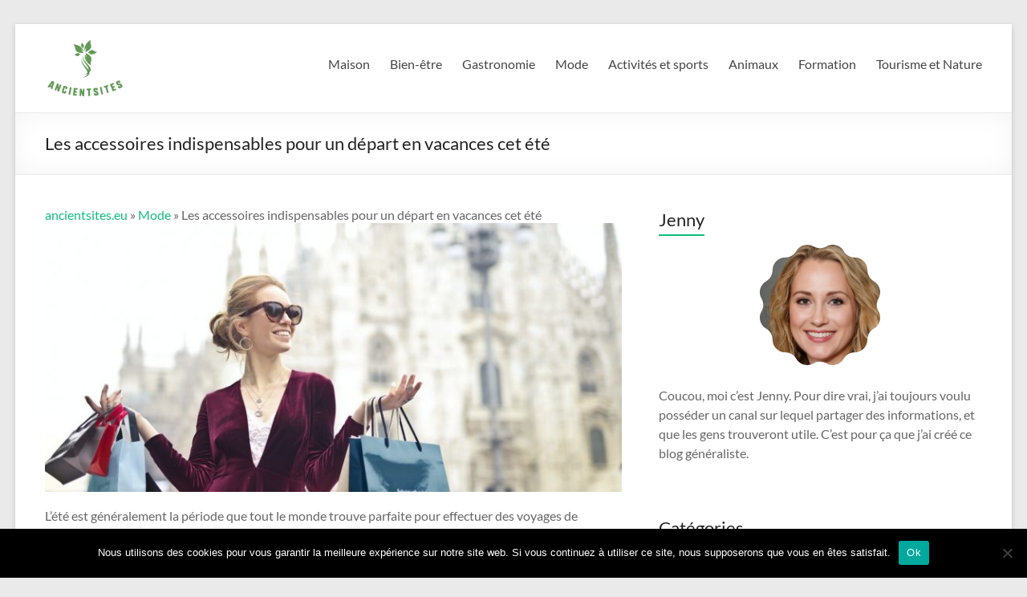

--- FILE ---
content_type: text/html; charset=UTF-8
request_url: https://www.ancientsites.eu/accessoires-indispensables-vacances-ete/
body_size: 9387
content:
<!DOCTYPE html> <!--[if IE 7]><html class="ie ie7" lang="fr-FR"> <![endif]--> <!--[if IE 8]><html class="ie ie8" lang="fr-FR"> <![endif]--> <!--[if !(IE 7) & !(IE 8)]><!--><html lang="fr-FR"> <!--<![endif]--><head><meta charset="UTF-8" /><meta name="viewport" content="width=device-width, initial-scale=1"><link rel="profile" href="https://gmpg.org/xfn/11" /><link media="all" href="https://www.ancientsites.eu/wp-content/cache/autoptimize/css/autoptimize_ff025fb8e7cdb571796c9dcf25e30452.css" rel="stylesheet"><title>3 accessoires indispensables pour un départ en vacances cet été</title><meta name="description" content="L’été est généralement la période que tout le monde trouve parfaite pour effectuer des voyages de vacances. Il est évident qu’après de longues périodes de travail ou de cours scolaire, il faut prendre des vacances pour s’évader un peu. Cependant, les voyages pour les vacances d’été nécessitent de garder sur…"><meta name="robots" content="index, follow, max-snippet:-1, max-image-preview:large, max-video-preview:-1"><link rel="canonical" href="https://www.ancientsites.eu/accessoires-indispensables-vacances-ete/"><meta property="og:url" content="https://www.ancientsites.eu/accessoires-indispensables-vacances-ete/"><meta property="og:site_name" content="ancientsites.eu"><meta property="og:locale" content="fr_FR"><meta property="og:type" content="article"><meta property="og:title" content="3 accessoires indispensables pour un départ en vacances cet été"><meta property="og:description" content="L’été est généralement la période que tout le monde trouve parfaite pour effectuer des voyages de vacances. Il est évident qu’après de longues périodes de travail ou de cours scolaire, il faut prendre des vacances pour s’évader un peu. Cependant, les voyages pour les vacances d’été nécessitent de garder sur…"><meta property="og:image" content="https://www.ancientsites.eu/wp-content/uploads/2021/06/pexels-andrea-piacquadio-972995.jpg"><meta property="og:image:secure_url" content="https://www.ancientsites.eu/wp-content/uploads/2021/06/pexels-andrea-piacquadio-972995.jpg"><meta property="og:image:width" content="1200"><meta property="og:image:height" content="800"><meta property="og:image:alt" content="pret a porter femme"><meta property="fb:pages" content=""><meta property="fb:admins" content=""><meta property="fb:app_id" content=""><meta name="twitter:card" content="summary"><meta name="twitter:title" content="3 accessoires indispensables pour un départ en vacances cet été"><meta name="twitter:description" content="L’été est généralement la période que tout le monde trouve parfaite pour effectuer des voyages de vacances. Il est évident qu’après de longues périodes de travail ou de cours scolaire, il faut prendre des vacances pour s’évader un peu. Cependant, les voyages pour les vacances d’été nécessitent de garder sur…"><meta name="twitter:image" content="https://www.ancientsites.eu/wp-content/uploads/2021/06/pexels-andrea-piacquadio-972995.jpg"><link rel="alternate" type="application/rss+xml" title="ancientsites.eu &raquo; Flux" href="https://www.ancientsites.eu/feed/" /><link rel="alternate" type="application/rss+xml" title="ancientsites.eu &raquo; Flux des commentaires" href="https://www.ancientsites.eu/comments/feed/" /><link rel='stylesheet' id='bzkshop-css' href='https://www.ancientsites.eu/wp-content/cache/autoptimize/css/autoptimize_single_2e199a4143bd7573241f43e9eb80359c.css?ver=1697701892' type='text/css' media='all' /> <script type="text/javascript" src="https://www.ancientsites.eu/wp-includes/js/jquery/jquery.min.js?ver=3.7.1" id="jquery-core-js"></script> <!--[if lte IE 8]> <script type="text/javascript" src="https://www.ancientsites.eu/wp-content/themes/spacious/js/html5shiv.min.js?ver=553eb3cf42a09991045ccd5b3c1fcbff" id="html5-js"></script> <![endif]--><link rel="https://api.w.org/" href="https://www.ancientsites.eu/wp-json/" /><link rel="alternate" title="JSON" type="application/json" href="https://www.ancientsites.eu/wp-json/wp/v2/posts/104" /><link rel="apple-touch-icon-precomposed" sizes="152x152" href="https://www.ancientsites.eu/wp-content/uploads/2021/08/favicon-152.png"><link rel="icon" sizes="152x152" href="https://www.ancientsites.eu/wp-content/uploads/2021/08/favicon-152.png"><meta name="msapplication-TileColor" content="#FFFFFF"><meta name="msapplication-TileImage" content="https://www.ancientsites.eu/wp-content/uploads/2021/08/favicon-144.png"><link rel="apple-touch-icon-precomposed" sizes="144x144" href="https://www.ancientsites.eu/wp-content/uploads/2021/08/favicon-144.png"><link rel="apple-touch-icon-precomposed" sizes="120x120" href="https://www.ancientsites.eu/wp-content/uploads/2021/08/favicon-120.png"><link rel="apple-touch-icon-precomposed" sizes="72x72" href="https://www.ancientsites.eu/wp-content/uploads/2021/08/favicon-72.png"><link rel="apple-touch-icon-precomposed" href="https://www.ancientsites.eu/wp-content/uploads/2021/08/favicon-57.png"><link rel="icon" href="data:,"> <noscript><style>.lazyload[data-src]{display:none !important;}</style></noscript></head><body data-rsssl=1 class="wp-singular post-template-default single single-post postid-104 single-format-standard custom-background wp-custom-logo wp-embed-responsive wp-theme-spacious wp-child-theme-spacious-child cookies-not-set  narrow-1218"><div id="page" class="hfeed site"> <a class="skip-link screen-reader-text" href="#main">Aller au contenu</a><header id="masthead" class="site-header clearfix "><div id="header-text-nav-container" class=""><div class="inner-wrap" id=""><div id="header-text-nav-wrap" class="clearfix"><div id="header-left-section"><div id="header-logo-image"> <a href="https://www.ancientsites.eu/" class="custom-logo-link" rel="home"><img width="100" height="80" src="[data-uri]" class="custom-logo lazyload" alt="ancientsites.eu" decoding="async" data-src="https://www.ancientsites.eu/wp-content/uploads/2021/08/cropped-cropped-cropped-logo-anciensites-1-e1629723442666.png" data-eio-rwidth="100" data-eio-rheight="80" /><noscript><img width="100" height="80" src="https://www.ancientsites.eu/wp-content/uploads/2021/08/cropped-cropped-cropped-logo-anciensites-1-e1629723442666.png" class="custom-logo" alt="ancientsites.eu" decoding="async" data-eio="l" /></noscript></a></div><div id="header-text" class="screen-reader-text"> <span id="site-title"> <a href="https://www.ancientsites.eu/"
 title="ancientsites.eu"
 rel="home">ancientsites.eu</a> </span></div></div><div id="header-right-section"><div class="header-action"></div><nav id="site-navigation" class="main-navigation clearfix   " role="navigation"><p class="menu-toggle"> <span class="screen-reader-text">Menu</span></p><div class="menu-primary-container"><ul id="menu-menu" class="menu"><li id="menu-item-47" class="menu-item menu-item-type-taxonomy menu-item-object-category menu-item-has-children menu-item-47"><a href="https://www.ancientsites.eu/habitat/">Maison</a><ul class="sub-menu"><li id="menu-item-45" class="menu-item menu-item-type-taxonomy menu-item-object-category menu-item-45"><a href="https://www.ancientsites.eu/decoration/">Décoration</a></li><li id="menu-item-747" class="menu-item menu-item-type-taxonomy menu-item-object-category menu-item-747"><a href="https://www.ancientsites.eu/travaux/">Travaux</a></li></ul></li><li id="menu-item-44" class="menu-item menu-item-type-taxonomy menu-item-object-category menu-item-has-children menu-item-44"><a href="https://www.ancientsites.eu/bien-etre/">Bien-être</a><ul class="sub-menu"><li id="menu-item-43" class="menu-item menu-item-type-taxonomy menu-item-object-category menu-item-43"><a href="https://www.ancientsites.eu/beaute/">Beauté</a></li></ul></li><li id="menu-item-46" class="menu-item menu-item-type-taxonomy menu-item-object-category menu-item-46"><a href="https://www.ancientsites.eu/gastronomie/">Gastronomie</a></li><li id="menu-item-49" class="menu-item menu-item-type-taxonomy menu-item-object-category current-post-ancestor current-menu-parent current-post-parent menu-item-49"><a href="https://www.ancientsites.eu/mode/">Mode</a></li><li id="menu-item-741" class="menu-item menu-item-type-taxonomy menu-item-object-category menu-item-has-children menu-item-741"><a href="https://www.ancientsites.eu/activites/">Activités et sports</a><ul class="sub-menu"><li id="menu-item-48" class="menu-item menu-item-type-taxonomy menu-item-object-category menu-item-48"><a href="https://www.ancientsites.eu/loisirs/">Loisirs</a></li><li id="menu-item-743" class="menu-item menu-item-type-taxonomy menu-item-object-category menu-item-743"><a href="https://www.ancientsites.eu/culture/">Culture</a></li></ul></li><li id="menu-item-742" class="menu-item menu-item-type-taxonomy menu-item-object-category menu-item-742"><a href="https://www.ancientsites.eu/animaux/">Animaux</a></li><li id="menu-item-745" class="menu-item menu-item-type-taxonomy menu-item-object-category menu-item-has-children menu-item-745"><a href="https://www.ancientsites.eu/formation/">Formation</a><ul class="sub-menu"><li id="menu-item-744" class="menu-item menu-item-type-taxonomy menu-item-object-category menu-item-744"><a href="https://www.ancientsites.eu/generale/">Emploi-métiers</a></li></ul></li><li id="menu-item-746" class="menu-item menu-item-type-taxonomy menu-item-object-category menu-item-746"><a href="https://www.ancientsites.eu/nature/">Tourisme et Nature</a></li></ul></div></nav></div></div></div></div><div class="header-post-title-container clearfix"><div class="inner-wrap"><div class="post-title-wrapper"><h1 class="header-post-title-class">Les accessoires indispensables pour un départ en vacances cet été</h1></div></div></div></header><div id="main" class="clearfix"><div class="inner-wrap"><div id="primary"><div id="content" class="clearfix"> <a href="https://www.ancientsites.eu">ancientsites.eu</a> » <a href="https://www.ancientsites.eu/mode/" rel="category tag">Mode</a> » Les accessoires indispensables pour un départ en vacances cet été<article id="post-104" class="post-104 post type-post status-publish format-standard has-post-thumbnail category-mode"><div class="entry-content clearfix"> <img width="750" height="350" src="[data-uri]" class="attachment-featured-blog-large size-featured-blog-large wp-post-image lazyload" alt="pret a porter femme" title="Les accessoires indispensables pour un départ en vacances cet été" decoding="async" fetchpriority="high"   data-src="https://www.ancientsites.eu/wp-content/uploads/2021/06/pexels-andrea-piacquadio-972995-750x350.jpg" data-srcset="https://www.ancientsites.eu/wp-content/uploads/2021/06/pexels-andrea-piacquadio-972995-750x350.jpg 750w, https://www.ancientsites.eu/wp-content/uploads/2021/06/pexels-andrea-piacquadio-972995-642x300.jpg 642w" data-sizes="auto" data-eio-rwidth="750" data-eio-rheight="350" /><noscript><img width="750" height="350" src="https://www.ancientsites.eu/wp-content/uploads/2021/06/pexels-andrea-piacquadio-972995-750x350.jpg" class="attachment-featured-blog-large size-featured-blog-large wp-post-image" alt="pret a porter femme" title="Les accessoires indispensables pour un départ en vacances cet été" decoding="async" fetchpriority="high" srcset="https://www.ancientsites.eu/wp-content/uploads/2021/06/pexels-andrea-piacquadio-972995-750x350.jpg 750w, https://www.ancientsites.eu/wp-content/uploads/2021/06/pexels-andrea-piacquadio-972995-642x300.jpg 642w" sizes="(max-width: 750px) 100vw, 750px" data-eio="l" /></noscript><p>L’été est généralement la période que tout le monde trouve parfaite pour effectuer des voyages de vacances. Il est évident qu’après de longues périodes de travail ou de cours scolaire, il faut prendre des vacances pour s’évader un peu.</p><p>Cependant, les voyages pour les vacances d’été nécessitent de garder sur soi certains accessoires qui vous seront indispensables pendant votre séjour. Quels sont donc les accessoires indispensables pour un départ en vacances cet été ?<span id="more-104"></span></p><h2><strong>Un maillot de bain africain</strong></h2><p>Cet été, soyez tendance en donnant une touche africaine à vos vacances avec un <strong>maillot de bain africain</strong>. Il s’agit d’un maillot fait au motif africain avec une richesse de couleurs qui force l’admiration. Vous pouvez facilement trouver <a href="https://belishop.fr/collections/maillots-de-bain-africains">des maillots de bain au style africain</a> de votre choix, à votre goût et de votre taille. On retrouve généralement des maillots dont les couleurs sont assez vives et s’allient à n’importe quel teint.</p><p>En réalité, les <strong>maillots de bain africain</strong> rehaussent votre singularité, car ils sont faits dans des designs qui intègrent toutes les formes de corps possible. Ce genre de maillot peut traverser l’été sans perdre son lustre puisqu’ils sont conçus avec des tissus de haute qualité. Vous devriez essayer les <strong>maillots de bain africains</strong> pour garder une tronche à la mode et faire corps avec la culture africaine.</p><p>Un maillot de bain africain est unique et marque une rupture nette avec tout ce qui se faisait dans le domaine. Vous voyez maintenant pourquoi vous devez garder sur vous un <strong>maillot de bain africain</strong> pour vos vacances cet été. Gardez-en même plusieurs, cela fera renaître votre singularité à chacun de vos bains.</p><p><img decoding="async" class="aligncenter wp-image-113 lazyload" src="[data-uri]" alt="Un maillot de bain africain pour vos vacances" width="482" height="723"   data-src="https://www.ancientsites.eu/wp-content/uploads/2021/06/maillot-de-bain-africain.jpg" data-srcset="https://www.ancientsites.eu/wp-content/uploads/2021/06/maillot-de-bain-africain.jpg 533w, https://www.ancientsites.eu/wp-content/uploads/2021/06/maillot-de-bain-africain-200x300.jpg 200w" data-sizes="auto" data-eio-rwidth="533" data-eio-rheight="800" /><noscript><img decoding="async" class="aligncenter wp-image-113" src="https://www.ancientsites.eu/wp-content/uploads/2021/06/maillot-de-bain-africain.jpg" alt="Un maillot de bain africain pour vos vacances" width="482" height="723" srcset="https://www.ancientsites.eu/wp-content/uploads/2021/06/maillot-de-bain-africain.jpg 533w, https://www.ancientsites.eu/wp-content/uploads/2021/06/maillot-de-bain-africain-200x300.jpg 200w" sizes="(max-width: 482px) 100vw, 482px" data-eio="l" /></noscript></p><h2><strong>Le masque rafraîchissant</strong></h2><p>En été, la principale idée qu’on a en tête est avant tout de se rafraîchir un maximum. Voilà ce qui ramène l’utilité du masque rafraîchissant pour un départ en vacances d’été. Le principal avantage de ce masque est d’apporter une hydratation aux différentes cellules de la peau. Ceux-ci se remplissent d’eau et se gonflent par la suite.</p><div style="clear:both; margin-top:0em; margin-bottom:1em;"><a href="https://www.ancientsites.eu/motif-crane-mode/" target="_self" rel="dofollow" class="ube6e183dda0bbe4c43bb8ab807ac4f13"><div style="padding-left:1em; padding-right:1em;"><span class="ctaText">Ceci peut vous intéresser également</span>&nbsp; <span class="postTitle">Le motif crâne : histoire et influence dans la mode</span></div></a></div><p>Ce masque composé de gel vous procure tous les bienfaits du froid. En effet, il s’utilise après avoir été mis au réfrigérateur quelques heures. Lorsque vous le retirez et le placez sur votre visage, il s’empare de votre visage une sensation douce et intense de froid pour un instant de fraîcheur absolu.</p><h2><strong>Les lunettes de soleil</strong></h2><p>En été, le soleil est particulièrement intense. Vous vous devez alors de garder dans vos affaires des lunettes de soleil lorsque vous aimeriez faire un voyage pour vos vacances d’été. En effet, ces lunettes, comme le nom l’indique, protègent vos yeux contre le soleil et principalement contre les rayons UV. Pendant vos séjours d’été, les lunettes de soleil vous seront particulièrement utiles lors de vos visites à la plage et lorsque vous conduisez ou marchez sous le soleil.</p><p>Il existe beaucoup d’autres accessoires qui vous seront indispensables pour un départ en vacances cet été. On peut citer en dehors de vos pièces d’identités et papiers, la ceinture Bluetooth, la crème solaire, les serviettes de plage sans oublier les sandales de plage.</p><p>Voilà tant d’accessoires que vous ne devez pas oublier chez vous lors de votre départ pour des vacances cet été. Avec ces éléments, dont le maillot de bain africain, vous risquez de passer de très merveilleuses vacances d’été.</p><div class="extra-hatom-entry-title"><span class="entry-title">Les accessoires indispensables pour un départ en vacances cet été</span></div></div><footer class="entry-meta-bar clearfix"><div class="entry-meta clearfix"> <span class="by-author author vcard"><a class="url fn n"
 href="https://www.ancientsites.eu/author/ines/">Inès</a></span> <span class="date"><a href="https://www.ancientsites.eu/accessoires-indispensables-vacances-ete/" title="5:45 pm" rel="bookmark"><time class="entry-date published" datetime="2021-06-14T17:45:12+00:00">juin 14, 2021</time><time class="updated" datetime="2021-06-16T17:06:03+00:00">juin 16, 2021</time></a></span> <span class="category"><a href="https://www.ancientsites.eu/mode/" rel="category tag">Mode</a></span></div></footer></article><ul class="default-wp-page clearfix"><li class="previous"><a href="https://www.ancientsites.eu/entretien-boite-montre/" rel="prev"><span class="meta-nav">&larr;</span> Comment entretenir une boite à montre ?</a></li><li class="next"><a href="https://www.ancientsites.eu/pourquoi-avoir-gourde-sur-soi/" rel="next">Pourquoi avoir une gourde sur soi ? <span class="meta-nav">&rarr;</span></a></li></ul><h4 class="related-posts-main-title"> <i class="fa fa-thumbs-up"></i><span>Vous pourriez aussi aimer</span></h4><div class="related-posts clearfix"><div class="tg-one-third"><div class="post-thumbnails"> <a href="https://www.ancientsites.eu/choisir-lingerie-parfaite/" title="Choisir la lingerie parfaite pour se sentir bien dans sa peau"> <img width="270" height="270" src="[data-uri]" class="attachment-featured-blog-medium size-featured-blog-medium wp-post-image lazyload" alt="une-femme-sophistiquee-dans-une-boutique-elegante-choisissant-des-vetements-delicats-dans-une-cabine-dessayage-entouree-de-miroirs-et-dune-ambiance-chaleureuse" title="Choisir la lingerie parfaite pour se sentir bien dans sa peau" decoding="async"   data-src="https://www.ancientsites.eu/wp-content/uploads/2025/02/femme_sophistique_boutique_selection_vetements-270x270.jpeg" data-srcset="https://www.ancientsites.eu/wp-content/uploads/2025/02/femme_sophistique_boutique_selection_vetements-270x270.jpeg 270w, https://www.ancientsites.eu/wp-content/uploads/2025/02/femme_sophistique_boutique_selection_vetements-150x150.jpeg 150w, https://www.ancientsites.eu/wp-content/uploads/2025/02/femme_sophistique_boutique_selection_vetements-600x600.jpeg 600w, https://www.ancientsites.eu/wp-content/uploads/2025/02/femme_sophistique_boutique_selection_vetements-230x230.jpeg 230w" data-sizes="auto" data-eio-rwidth="270" data-eio-rheight="270" /><noscript><img width="270" height="270" src="https://www.ancientsites.eu/wp-content/uploads/2025/02/femme_sophistique_boutique_selection_vetements-270x270.jpeg" class="attachment-featured-blog-medium size-featured-blog-medium wp-post-image" alt="une-femme-sophistiquee-dans-une-boutique-elegante-choisissant-des-vetements-delicats-dans-une-cabine-dessayage-entouree-de-miroirs-et-dune-ambiance-chaleureuse" title="Choisir la lingerie parfaite pour se sentir bien dans sa peau" decoding="async" srcset="https://www.ancientsites.eu/wp-content/uploads/2025/02/femme_sophistique_boutique_selection_vetements-270x270.jpeg 270w, https://www.ancientsites.eu/wp-content/uploads/2025/02/femme_sophistique_boutique_selection_vetements-150x150.jpeg 150w, https://www.ancientsites.eu/wp-content/uploads/2025/02/femme_sophistique_boutique_selection_vetements-600x600.jpeg 600w, https://www.ancientsites.eu/wp-content/uploads/2025/02/femme_sophistique_boutique_selection_vetements-230x230.jpeg 230w" sizes="(max-width: 270px) 100vw, 270px" data-eio="l" /></noscript> </a></div><div class="wrapper"><h3 class="entry-title"> <a href="https://www.ancientsites.eu/choisir-lingerie-parfaite/" rel="bookmark" title="Choisir la lingerie parfaite pour se sentir bien dans sa peau">Choisir la lingerie parfaite pour se sentir bien dans sa peau</a></h3><footer class="entry-meta-bar clearfix"><div class="entry-meta clearfix"> <span class="by-author author vcard"><a class="url fn n" href="https://www.ancientsites.eu/author/ines/">Inès</a></span> <span class="date"><a href="https://www.ancientsites.eu/choisir-lingerie-parfaite/" title="6:16 am" rel="bookmark"><time class="entry-date published" datetime="2025-02-27T06:16:18+00:00">février 27, 2025</time></a></span></div></footer></div></div><div class="tg-one-third tg-column-2"><div class="post-thumbnails"> <a href="https://www.ancientsites.eu/soiree-annees-folles/" title="Comment organiser une soirée sur le thème des années folles"> <img width="270" height="270" src="[data-uri]" class="attachment-featured-blog-medium size-featured-blog-medium wp-post-image lazyload" alt="un-couple-elegant-vetu-de-tenues-de-fete-des-annees-1920-apparaissant-dans-une-ambiance-de-fete-vivante-avec-un-eclairage-ambiant-chaleureux-et-des-couleurs-riches" title="Comment organiser une soirée sur le thème des années folles" decoding="async"   data-src="https://www.ancientsites.eu/wp-content/uploads/2025/01/couple_elegant_annees_1920-270x270.jpeg" data-srcset="https://www.ancientsites.eu/wp-content/uploads/2025/01/couple_elegant_annees_1920-270x270.jpeg 270w, https://www.ancientsites.eu/wp-content/uploads/2025/01/couple_elegant_annees_1920-150x150.jpeg 150w, https://www.ancientsites.eu/wp-content/uploads/2025/01/couple_elegant_annees_1920-600x600.jpeg 600w, https://www.ancientsites.eu/wp-content/uploads/2025/01/couple_elegant_annees_1920-230x230.jpeg 230w" data-sizes="auto" data-eio-rwidth="270" data-eio-rheight="270" /><noscript><img width="270" height="270" src="https://www.ancientsites.eu/wp-content/uploads/2025/01/couple_elegant_annees_1920-270x270.jpeg" class="attachment-featured-blog-medium size-featured-blog-medium wp-post-image" alt="un-couple-elegant-vetu-de-tenues-de-fete-des-annees-1920-apparaissant-dans-une-ambiance-de-fete-vivante-avec-un-eclairage-ambiant-chaleureux-et-des-couleurs-riches" title="Comment organiser une soirée sur le thème des années folles" decoding="async" srcset="https://www.ancientsites.eu/wp-content/uploads/2025/01/couple_elegant_annees_1920-270x270.jpeg 270w, https://www.ancientsites.eu/wp-content/uploads/2025/01/couple_elegant_annees_1920-150x150.jpeg 150w, https://www.ancientsites.eu/wp-content/uploads/2025/01/couple_elegant_annees_1920-600x600.jpeg 600w, https://www.ancientsites.eu/wp-content/uploads/2025/01/couple_elegant_annees_1920-230x230.jpeg 230w" sizes="(max-width: 270px) 100vw, 270px" data-eio="l" /></noscript> </a></div><div class="wrapper"><h3 class="entry-title"> <a href="https://www.ancientsites.eu/soiree-annees-folles/" rel="bookmark" title="Comment organiser une soirée sur le thème des années folles">Comment organiser une soirée sur le thème des années folles</a></h3><footer class="entry-meta-bar clearfix"><div class="entry-meta clearfix"> <span class="by-author author vcard"><a class="url fn n" href="https://www.ancientsites.eu/author/ines/">Inès</a></span> <span class="date"><a href="https://www.ancientsites.eu/soiree-annees-folles/" title="6:49 am" rel="bookmark"><time class="entry-date published" datetime="2025-01-02T06:49:57+00:00">janvier 2, 2025</time></a></span></div></footer></div></div><div class="tg-one-third tg-after-two-blocks-clearfix"><div class="post-thumbnails"> <a href="https://www.ancientsites.eu/pulls-noel-droles-egayez-fetes-humour/" title="Ajoutez une touche d&rsquo;humour à la saison des fêtes avec des pulls de Noël drôles"> <img width="270" height="270" src="[data-uri]" class="attachment-featured-blog-medium size-featured-blog-medium wp-post-image lazyload" alt="Ajoutez une touche d&rsquo;humour à la saison des fêtes avec des pulls de Noël drôles" title="Ajoutez une touche d&rsquo;humour à la saison des fêtes avec des pulls de Noël drôles" decoding="async"   data-src="https://www.ancientsites.eu/wp-content/uploads/2023/09/couple-en-pull-de-Noel-drole-c-270x270.jpg" data-srcset="https://www.ancientsites.eu/wp-content/uploads/2023/09/couple-en-pull-de-Noel-drole-c-270x270.jpg 270w, https://www.ancientsites.eu/wp-content/uploads/2023/09/couple-en-pull-de-Noel-drole-c-150x150.jpg 150w, https://www.ancientsites.eu/wp-content/uploads/2023/09/couple-en-pull-de-Noel-drole-c-600x600.jpg 600w, https://www.ancientsites.eu/wp-content/uploads/2023/09/couple-en-pull-de-Noel-drole-c-230x230.jpg 230w" data-sizes="auto" data-eio-rwidth="270" data-eio-rheight="270" /><noscript><img width="270" height="270" src="https://www.ancientsites.eu/wp-content/uploads/2023/09/couple-en-pull-de-Noel-drole-c-270x270.jpg" class="attachment-featured-blog-medium size-featured-blog-medium wp-post-image" alt="Ajoutez une touche d&rsquo;humour à la saison des fêtes avec des pulls de Noël drôles" title="Ajoutez une touche d&rsquo;humour à la saison des fêtes avec des pulls de Noël drôles" decoding="async" srcset="https://www.ancientsites.eu/wp-content/uploads/2023/09/couple-en-pull-de-Noel-drole-c-270x270.jpg 270w, https://www.ancientsites.eu/wp-content/uploads/2023/09/couple-en-pull-de-Noel-drole-c-150x150.jpg 150w, https://www.ancientsites.eu/wp-content/uploads/2023/09/couple-en-pull-de-Noel-drole-c-600x600.jpg 600w, https://www.ancientsites.eu/wp-content/uploads/2023/09/couple-en-pull-de-Noel-drole-c-230x230.jpg 230w" sizes="(max-width: 270px) 100vw, 270px" data-eio="l" /></noscript> </a></div><div class="wrapper"><h3 class="entry-title"> <a href="https://www.ancientsites.eu/pulls-noel-droles-egayez-fetes-humour/" rel="bookmark" title="Ajoutez une touche d&rsquo;humour à la saison des fêtes avec des pulls de Noël drôles">Ajoutez une touche d&rsquo;humour à la saison des fêtes avec des pulls de Noël drôles</a></h3><footer class="entry-meta-bar clearfix"><div class="entry-meta clearfix"> <span class="by-author author vcard"><a class="url fn n" href="https://www.ancientsites.eu/author/ines/">Inès</a></span> <span class="date"><a href="https://www.ancientsites.eu/pulls-noel-droles-egayez-fetes-humour/" title="11:31 am" rel="bookmark"><time class="entry-date published" datetime="2023-09-29T11:31:08+00:00">septembre 29, 2023</time></a></span></div></footer></div></div></div></div></div><div id="secondary"><aside id="text-2" class="widget widget_text"><h3 class="widget-title"><span>Jenny</span></h3><div class="textwidget"><p><img decoding="async" class="size-full wp-image-137 aligncenter lazyload" src="[data-uri]" alt="Jenny" width="150" height="150" data-src="https://www.ancientsites.eu/wp-content/uploads/2021/07/Jenny.png" data-eio-rwidth="150" data-eio-rheight="150" /><noscript><img decoding="async" class="size-full wp-image-137 aligncenter" src="https://www.ancientsites.eu/wp-content/uploads/2021/07/Jenny.png" alt="Jenny" width="150" height="150" data-eio="l" /></noscript></p><p>Coucou, moi c&rsquo;est Jenny. Pour dire vrai, j&rsquo;ai toujours voulu posséder un canal sur lequel partager des informations, et que les gens trouveront utile. C&rsquo;est pour ça que j&rsquo;ai créé ce blog généraliste.</p></div></aside><aside id="categories-3" class="widget widget_categories"><h3 class="widget-title"><span>Catégories</span></h3><ul><li class="cat-item cat-item-8"><a href="https://www.ancientsites.eu/activites/">Activités et sports</a></li><li class="cat-item cat-item-14"><a href="https://www.ancientsites.eu/animaux/">Animaux</a></li><li class="cat-item cat-item-6"><a href="https://www.ancientsites.eu/beaute/">Beauté</a></li><li class="cat-item cat-item-7"><a href="https://www.ancientsites.eu/bien-etre/">Bien-être</a></li><li class="cat-item cat-item-13"><a href="https://www.ancientsites.eu/culture/">Culture</a></li><li class="cat-item cat-item-11"><a href="https://www.ancientsites.eu/decoration/">Décoration</a></li><li class="cat-item cat-item-1"><a href="https://www.ancientsites.eu/generale/">Emploi-métiers</a></li><li class="cat-item cat-item-17"><a href="https://www.ancientsites.eu/formation/">Formation</a></li><li class="cat-item cat-item-9"><a href="https://www.ancientsites.eu/gastronomie/">Gastronomie</a></li><li class="cat-item cat-item-5"><a href="https://www.ancientsites.eu/habitat/">Habitat</a></li><li class="cat-item cat-item-10"><a href="https://www.ancientsites.eu/loisirs/">Loisirs</a></li><li class="cat-item cat-item-4"><a href="https://www.ancientsites.eu/mode/">Mode</a></li><li class="cat-item cat-item-12"><a href="https://www.ancientsites.eu/nature/">Tourisme et Nature</a></li><li class="cat-item cat-item-18"><a href="https://www.ancientsites.eu/travaux/">Travaux</a></li></ul></aside><aside id="block-2" class="widget widget_block"></aside><aside id="block-3" class="widget widget_block widget_recent_entries"><ul style="font-size:14px;" class="wp-block-latest-posts__list wp-block-latest-posts"><li><div class="wp-block-latest-posts__featured-image aligncenter"><a href="https://www.ancientsites.eu/abri-herisson-bois-feuilles/" aria-label="Construire un abri pour hérisson avec des chutes de bois et feuilles mortes"><img decoding="async" width="300" height="171" src="[data-uri]" class="attachment-medium size-medium wp-post-image lazyload" alt="apprenez à construire un abri naturel pour hérisson en utilisant des chutes de bois et des feuilles mortes, favorisant ainsi la biodiversité de votre jardin." style=""   data-src="https://www.ancientsites.eu/wp-content/uploads/2026/01/Construire-un-abri-pour-herisson-avec-des-chutes-de-bois-et-feuilles-mortes-300x171.jpg" data-srcset="https://www.ancientsites.eu/wp-content/uploads/2026/01/Construire-un-abri-pour-herisson-avec-des-chutes-de-bois-et-feuilles-mortes-300x171.jpg 300w, https://www.ancientsites.eu/wp-content/uploads/2026/01/Construire-un-abri-pour-herisson-avec-des-chutes-de-bois-et-feuilles-mortes-1024x585.jpg 1024w, https://www.ancientsites.eu/wp-content/uploads/2026/01/Construire-un-abri-pour-herisson-avec-des-chutes-de-bois-et-feuilles-mortes-768x439.jpg 768w, https://www.ancientsites.eu/wp-content/uploads/2026/01/Construire-un-abri-pour-herisson-avec-des-chutes-de-bois-et-feuilles-mortes.jpg 1280w" data-sizes="auto" data-eio-rwidth="300" data-eio-rheight="171" /><noscript><img decoding="async" width="300" height="171" src="https://www.ancientsites.eu/wp-content/uploads/2026/01/Construire-un-abri-pour-herisson-avec-des-chutes-de-bois-et-feuilles-mortes-300x171.jpg" class="attachment-medium size-medium wp-post-image" alt="apprenez à construire un abri naturel pour hérisson en utilisant des chutes de bois et des feuilles mortes, favorisant ainsi la biodiversité de votre jardin." style="" srcset="https://www.ancientsites.eu/wp-content/uploads/2026/01/Construire-un-abri-pour-herisson-avec-des-chutes-de-bois-et-feuilles-mortes-300x171.jpg 300w, https://www.ancientsites.eu/wp-content/uploads/2026/01/Construire-un-abri-pour-herisson-avec-des-chutes-de-bois-et-feuilles-mortes-1024x585.jpg 1024w, https://www.ancientsites.eu/wp-content/uploads/2026/01/Construire-un-abri-pour-herisson-avec-des-chutes-de-bois-et-feuilles-mortes-768x439.jpg 768w, https://www.ancientsites.eu/wp-content/uploads/2026/01/Construire-un-abri-pour-herisson-avec-des-chutes-de-bois-et-feuilles-mortes.jpg 1280w" sizes="(max-width: 300px) 100vw, 300px" data-eio="l" /></noscript></a></div><a class="wp-block-latest-posts__post-title" href="https://www.ancientsites.eu/abri-herisson-bois-feuilles/">Construire un abri pour hérisson avec des chutes de bois et feuilles mortes</a></li><li><div class="wp-block-latest-posts__featured-image aligncenter"><a href="https://www.ancientsites.eu/vinaigre-cidre-maison/" aria-label="Faire son vinaigre de cidre maison à partir de trognons et épluchures"><img decoding="async" width="300" height="171" src="[data-uri]" class="attachment-medium size-medium wp-post-image lazyload" alt="apprenez à faire votre vinaigre de cidre maison facilement en utilisant des trognons et épluchures. une méthode écologique et économique pour valoriser vos déchets alimentaires." style=""   data-src="https://www.ancientsites.eu/wp-content/uploads/2026/01/Faire-son-vinaigre-de-cidre-maison-a-partir-de-trognons-et-epluchures-300x171.jpg" data-srcset="https://www.ancientsites.eu/wp-content/uploads/2026/01/Faire-son-vinaigre-de-cidre-maison-a-partir-de-trognons-et-epluchures-300x171.jpg 300w, https://www.ancientsites.eu/wp-content/uploads/2026/01/Faire-son-vinaigre-de-cidre-maison-a-partir-de-trognons-et-epluchures-1024x585.jpg 1024w, https://www.ancientsites.eu/wp-content/uploads/2026/01/Faire-son-vinaigre-de-cidre-maison-a-partir-de-trognons-et-epluchures-768x439.jpg 768w, https://www.ancientsites.eu/wp-content/uploads/2026/01/Faire-son-vinaigre-de-cidre-maison-a-partir-de-trognons-et-epluchures.jpg 1280w" data-sizes="auto" data-eio-rwidth="300" data-eio-rheight="171" /><noscript><img decoding="async" width="300" height="171" src="https://www.ancientsites.eu/wp-content/uploads/2026/01/Faire-son-vinaigre-de-cidre-maison-a-partir-de-trognons-et-epluchures-300x171.jpg" class="attachment-medium size-medium wp-post-image" alt="apprenez à faire votre vinaigre de cidre maison facilement en utilisant des trognons et épluchures. une méthode écologique et économique pour valoriser vos déchets alimentaires." style="" srcset="https://www.ancientsites.eu/wp-content/uploads/2026/01/Faire-son-vinaigre-de-cidre-maison-a-partir-de-trognons-et-epluchures-300x171.jpg 300w, https://www.ancientsites.eu/wp-content/uploads/2026/01/Faire-son-vinaigre-de-cidre-maison-a-partir-de-trognons-et-epluchures-1024x585.jpg 1024w, https://www.ancientsites.eu/wp-content/uploads/2026/01/Faire-son-vinaigre-de-cidre-maison-a-partir-de-trognons-et-epluchures-768x439.jpg 768w, https://www.ancientsites.eu/wp-content/uploads/2026/01/Faire-son-vinaigre-de-cidre-maison-a-partir-de-trognons-et-epluchures.jpg 1280w" sizes="(max-width: 300px) 100vw, 300px" data-eio="l" /></noscript></a></div><a class="wp-block-latest-posts__post-title" href="https://www.ancientsites.eu/vinaigre-cidre-maison/">Faire son vinaigre de cidre maison à partir de trognons et épluchures</a></li><li><div class="wp-block-latest-posts__featured-image aligncenter"><a href="https://www.ancientsites.eu/formation-patiner-gustavien/" aria-label="Formation pour apprendre à patiner un meuble dans le style Gustavien"><img decoding="async" width="300" height="171" src="[data-uri]" class="attachment-medium size-medium wp-post-image lazyload" alt="découvrez notre formation complète pour apprendre à patiner un meuble dans le style gustavien et apportez une touche élégante et raffinée à votre décoration intérieure." style=""   data-src="https://www.ancientsites.eu/wp-content/uploads/2026/01/Formation-pour-apprendre-a-patiner-un-meuble-dans-le-style-Gustavien-300x171.jpg" data-srcset="https://www.ancientsites.eu/wp-content/uploads/2026/01/Formation-pour-apprendre-a-patiner-un-meuble-dans-le-style-Gustavien-300x171.jpg 300w, https://www.ancientsites.eu/wp-content/uploads/2026/01/Formation-pour-apprendre-a-patiner-un-meuble-dans-le-style-Gustavien-1024x585.jpg 1024w, https://www.ancientsites.eu/wp-content/uploads/2026/01/Formation-pour-apprendre-a-patiner-un-meuble-dans-le-style-Gustavien-768x439.jpg 768w, https://www.ancientsites.eu/wp-content/uploads/2026/01/Formation-pour-apprendre-a-patiner-un-meuble-dans-le-style-Gustavien.jpg 1280w" data-sizes="auto" data-eio-rwidth="300" data-eio-rheight="171" /><noscript><img decoding="async" width="300" height="171" src="https://www.ancientsites.eu/wp-content/uploads/2026/01/Formation-pour-apprendre-a-patiner-un-meuble-dans-le-style-Gustavien-300x171.jpg" class="attachment-medium size-medium wp-post-image" alt="découvrez notre formation complète pour apprendre à patiner un meuble dans le style gustavien et apportez une touche élégante et raffinée à votre décoration intérieure." style="" srcset="https://www.ancientsites.eu/wp-content/uploads/2026/01/Formation-pour-apprendre-a-patiner-un-meuble-dans-le-style-Gustavien-300x171.jpg 300w, https://www.ancientsites.eu/wp-content/uploads/2026/01/Formation-pour-apprendre-a-patiner-un-meuble-dans-le-style-Gustavien-1024x585.jpg 1024w, https://www.ancientsites.eu/wp-content/uploads/2026/01/Formation-pour-apprendre-a-patiner-un-meuble-dans-le-style-Gustavien-768x439.jpg 768w, https://www.ancientsites.eu/wp-content/uploads/2026/01/Formation-pour-apprendre-a-patiner-un-meuble-dans-le-style-Gustavien.jpg 1280w" sizes="(max-width: 300px) 100vw, 300px" data-eio="l" /></noscript></a></div><a class="wp-block-latest-posts__post-title" href="https://www.ancientsites.eu/formation-patiner-gustavien/">Formation pour apprendre à patiner un meuble dans le style Gustavien</a></li><li><div class="wp-block-latest-posts__featured-image aligncenter"><a href="https://www.ancientsites.eu/clients-restaurateur-meubles/" aria-label="Comment trouver des clients en tant que restaurateur de meubles sur Instagram"><img decoding="async" width="300" height="171" src="[data-uri]" class="attachment-medium size-medium wp-post-image lazyload" alt="découvrez des stratégies efficaces pour attirer et fidéliser des clients sur instagram en tant que restaurateur de meubles. apprenez à valoriser votre savoir-faire et à développer votre présence en ligne." style=""   data-src="https://www.ancientsites.eu/wp-content/uploads/2026/01/Comment-trouver-des-clients-en-tant-que-restaurateur-de-meubles-sur-Instagram-300x171.jpg" data-srcset="https://www.ancientsites.eu/wp-content/uploads/2026/01/Comment-trouver-des-clients-en-tant-que-restaurateur-de-meubles-sur-Instagram-300x171.jpg 300w, https://www.ancientsites.eu/wp-content/uploads/2026/01/Comment-trouver-des-clients-en-tant-que-restaurateur-de-meubles-sur-Instagram-1024x585.jpg 1024w, https://www.ancientsites.eu/wp-content/uploads/2026/01/Comment-trouver-des-clients-en-tant-que-restaurateur-de-meubles-sur-Instagram-768x439.jpg 768w, https://www.ancientsites.eu/wp-content/uploads/2026/01/Comment-trouver-des-clients-en-tant-que-restaurateur-de-meubles-sur-Instagram.jpg 1280w" data-sizes="auto" data-eio-rwidth="300" data-eio-rheight="171" /><noscript><img decoding="async" width="300" height="171" src="https://www.ancientsites.eu/wp-content/uploads/2026/01/Comment-trouver-des-clients-en-tant-que-restaurateur-de-meubles-sur-Instagram-300x171.jpg" class="attachment-medium size-medium wp-post-image" alt="découvrez des stratégies efficaces pour attirer et fidéliser des clients sur instagram en tant que restaurateur de meubles. apprenez à valoriser votre savoir-faire et à développer votre présence en ligne." style="" srcset="https://www.ancientsites.eu/wp-content/uploads/2026/01/Comment-trouver-des-clients-en-tant-que-restaurateur-de-meubles-sur-Instagram-300x171.jpg 300w, https://www.ancientsites.eu/wp-content/uploads/2026/01/Comment-trouver-des-clients-en-tant-que-restaurateur-de-meubles-sur-Instagram-1024x585.jpg 1024w, https://www.ancientsites.eu/wp-content/uploads/2026/01/Comment-trouver-des-clients-en-tant-que-restaurateur-de-meubles-sur-Instagram-768x439.jpg 768w, https://www.ancientsites.eu/wp-content/uploads/2026/01/Comment-trouver-des-clients-en-tant-que-restaurateur-de-meubles-sur-Instagram.jpg 1280w" sizes="(max-width: 300px) 100vw, 300px" data-eio="l" /></noscript></a></div><a class="wp-block-latest-posts__post-title" href="https://www.ancientsites.eu/clients-restaurateur-meubles/">Comment trouver des clients en tant que restaurateur de meubles sur Instagram</a></li><li><div class="wp-block-latest-posts__featured-image aligncenter"><a href="https://www.ancientsites.eu/customiser-porte-tete-lit/" aria-label="Customiser une vieille porte pour en faire une tête de lit unique"><img decoding="async" width="300" height="171" src="[data-uri]" class="attachment-medium size-medium wp-post-image lazyload" alt="découvrez comment transformer une vieille porte en une tête de lit unique et personnalisée grâce à nos astuces créatives et faciles à réaliser." style=""   data-src="https://www.ancientsites.eu/wp-content/uploads/2026/01/Customiser-une-vieille-porte-pour-en-faire-une-tete-de-lit-unique-300x171.jpg" data-srcset="https://www.ancientsites.eu/wp-content/uploads/2026/01/Customiser-une-vieille-porte-pour-en-faire-une-tete-de-lit-unique-300x171.jpg 300w, https://www.ancientsites.eu/wp-content/uploads/2026/01/Customiser-une-vieille-porte-pour-en-faire-une-tete-de-lit-unique-1024x585.jpg 1024w, https://www.ancientsites.eu/wp-content/uploads/2026/01/Customiser-une-vieille-porte-pour-en-faire-une-tete-de-lit-unique-768x439.jpg 768w, https://www.ancientsites.eu/wp-content/uploads/2026/01/Customiser-une-vieille-porte-pour-en-faire-une-tete-de-lit-unique.jpg 1280w" data-sizes="auto" data-eio-rwidth="300" data-eio-rheight="171" /><noscript><img decoding="async" width="300" height="171" src="https://www.ancientsites.eu/wp-content/uploads/2026/01/Customiser-une-vieille-porte-pour-en-faire-une-tete-de-lit-unique-300x171.jpg" class="attachment-medium size-medium wp-post-image" alt="découvrez comment transformer une vieille porte en une tête de lit unique et personnalisée grâce à nos astuces créatives et faciles à réaliser." style="" srcset="https://www.ancientsites.eu/wp-content/uploads/2026/01/Customiser-une-vieille-porte-pour-en-faire-une-tete-de-lit-unique-300x171.jpg 300w, https://www.ancientsites.eu/wp-content/uploads/2026/01/Customiser-une-vieille-porte-pour-en-faire-une-tete-de-lit-unique-1024x585.jpg 1024w, https://www.ancientsites.eu/wp-content/uploads/2026/01/Customiser-une-vieille-porte-pour-en-faire-une-tete-de-lit-unique-768x439.jpg 768w, https://www.ancientsites.eu/wp-content/uploads/2026/01/Customiser-une-vieille-porte-pour-en-faire-une-tete-de-lit-unique.jpg 1280w" sizes="(max-width: 300px) 100vw, 300px" data-eio="l" /></noscript></a></div><a class="wp-block-latest-posts__post-title" href="https://www.ancientsites.eu/customiser-porte-tete-lit/">Customiser une vieille porte pour en faire une tête de lit unique</a></li></ul></aside></div></div></div><footer id="colophon" class="clearfix"><div class="footer-socket-wrapper clearfix"><div class="inner-wrap"><div class="footer-socket-area"><div class="copyright">Copyright &copy; 2026 <a href="https://www.ancientsites.eu/" title="ancientsites.eu" ><span>ancientsites.eu</span></a>.</div><nav class="small-menu clearfix"></nav></div></div></div></footer> <a href="#masthead" id="scroll-up"></a></div> <script type="speculationrules">{"prefetch":[{"source":"document","where":{"and":[{"href_matches":"\/*"},{"not":{"href_matches":["\/wp-*.php","\/wp-admin\/*","\/wp-content\/uploads\/*","\/wp-content\/*","\/wp-content\/plugins\/*","\/wp-content\/themes\/spacious-child\/*","\/wp-content\/themes\/spacious\/*","\/*\\?(.+)"]}},{"not":{"selector_matches":"a[rel~=\"nofollow\"]"}},{"not":{"selector_matches":".no-prefetch, .no-prefetch a"}}]},"eagerness":"conservative"}]}</script> <script type="text/javascript" id="eio-lazy-load-js-before">var eio_lazy_vars = {"exactdn_domain":"","skip_autoscale":0,"bg_min_dpr":1.1,"threshold":0,"use_dpr":1};</script> <script type="text/javascript" id="bzkshop-js-before">window.bzkshop={"c":false}</script> <script type="text/javascript" src="https://www.ancientsites.eu/wp-includes/js/dist/hooks.min.js?ver=4d63a3d491d11ffd8ac6" id="wp-hooks-js"></script> <script type="text/javascript" src="https://www.ancientsites.eu/wp-includes/js/dist/i18n.min.js?ver=5e580eb46a90c2b997e6" id="wp-i18n-js"></script> <script type="text/javascript" id="wp-i18n-js-after">wp.i18n.setLocaleData( { 'text direction\u0004ltr': [ 'ltr' ] } );</script> <script type="text/javascript" id="contact-form-7-js-translations">( function( domain, translations ) {
	var localeData = translations.locale_data[ domain ] || translations.locale_data.messages;
	localeData[""].domain = domain;
	wp.i18n.setLocaleData( localeData, domain );
} )( "contact-form-7", {"translation-revision-date":"2025-02-06 12:02:14+0000","generator":"GlotPress\/4.0.1","domain":"messages","locale_data":{"messages":{"":{"domain":"messages","plural-forms":"nplurals=2; plural=n > 1;","lang":"fr"},"This contact form is placed in the wrong place.":["Ce formulaire de contact est plac\u00e9 dans un mauvais endroit."],"Error:":["Erreur\u00a0:"]}},"comment":{"reference":"includes\/js\/index.js"}} );</script> <script type="text/javascript" id="contact-form-7-js-before">var wpcf7 = {
    "api": {
        "root": "https:\/\/www.ancientsites.eu\/wp-json\/",
        "namespace": "contact-form-7\/v1"
    },
    "cached": 1
};</script> <script type="text/javascript" id="cookie-notice-front-js-before">var cnArgs = {"ajaxUrl":"https:\/\/www.ancientsites.eu\/wp-admin\/admin-ajax.php","nonce":"658485be28","hideEffect":"fade","position":"bottom","onScroll":false,"onScrollOffset":100,"onClick":false,"cookieName":"cookie_notice_accepted","cookieTime":2592000,"cookieTimeRejected":2592000,"globalCookie":false,"redirection":false,"cache":true,"revokeCookies":false,"revokeCookiesOpt":"automatic"};</script> <div id="cookie-notice" role="dialog" class="cookie-notice-hidden cookie-revoke-hidden cn-position-bottom" aria-label="Cookie Notice" style="background-color: rgba(0,0,0,1);"><div class="cookie-notice-container" style="color: #fff"><span id="cn-notice-text" class="cn-text-container">Nous utilisons des cookies pour vous garantir la meilleure expérience sur notre site web. Si vous continuez à utiliser ce site, nous supposerons que vous en êtes satisfait.</span><span id="cn-notice-buttons" class="cn-buttons-container"><button id="cn-accept-cookie" data-cookie-set="accept" class="cn-set-cookie cn-button" aria-label="Ok" style="background-color: #00a99d">Ok</button></span><button type="button" id="cn-close-notice" data-cookie-set="accept" class="cn-close-icon" aria-label="Non"></button></div></div>  <script defer src="https://www.ancientsites.eu/wp-content/cache/autoptimize/js/autoptimize_b0a8927535abb427e02c2f3ca24c216f.js"></script><script defer src="https://static.cloudflareinsights.com/beacon.min.js/vcd15cbe7772f49c399c6a5babf22c1241717689176015" integrity="sha512-ZpsOmlRQV6y907TI0dKBHq9Md29nnaEIPlkf84rnaERnq6zvWvPUqr2ft8M1aS28oN72PdrCzSjY4U6VaAw1EQ==" data-cf-beacon='{"version":"2024.11.0","token":"5d66a997bb7d4646b4e0d01be014a27d","r":1,"server_timing":{"name":{"cfCacheStatus":true,"cfEdge":true,"cfExtPri":true,"cfL4":true,"cfOrigin":true,"cfSpeedBrain":true},"location_startswith":null}}' crossorigin="anonymous"></script>
</body></html>
<!-- Dynamic page generated in 0.281 seconds. -->
<!-- Cached page generated by WP-Super-Cache on 2026-01-18 08:05:54 -->

<!-- Compression = gzip -->